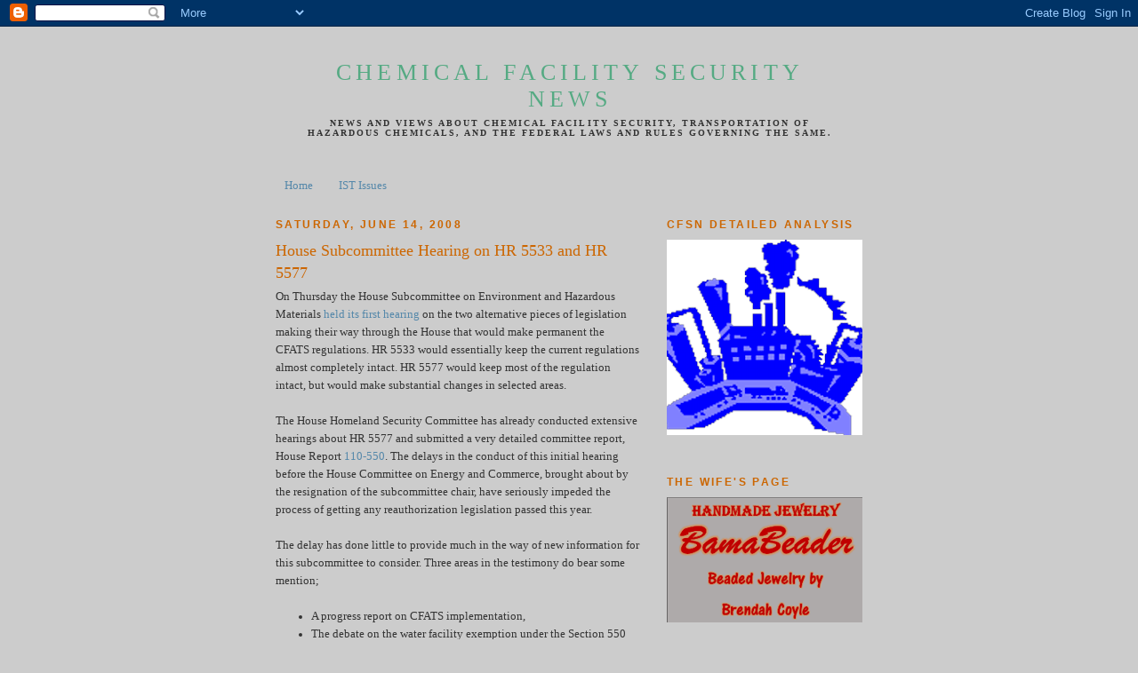

--- FILE ---
content_type: text/html; charset=utf-8
request_url: https://www.google.com/recaptcha/api2/aframe
body_size: 266
content:
<!DOCTYPE HTML><html><head><meta http-equiv="content-type" content="text/html; charset=UTF-8"></head><body><script nonce="vDhvrbZTAOcpPXDlbKudDg">/** Anti-fraud and anti-abuse applications only. See google.com/recaptcha */ try{var clients={'sodar':'https://pagead2.googlesyndication.com/pagead/sodar?'};window.addEventListener("message",function(a){try{if(a.source===window.parent){var b=JSON.parse(a.data);var c=clients[b['id']];if(c){var d=document.createElement('img');d.src=c+b['params']+'&rc='+(localStorage.getItem("rc::a")?sessionStorage.getItem("rc::b"):"");window.document.body.appendChild(d);sessionStorage.setItem("rc::e",parseInt(sessionStorage.getItem("rc::e")||0)+1);localStorage.setItem("rc::h",'1769122745815');}}}catch(b){}});window.parent.postMessage("_grecaptcha_ready", "*");}catch(b){}</script></body></html>